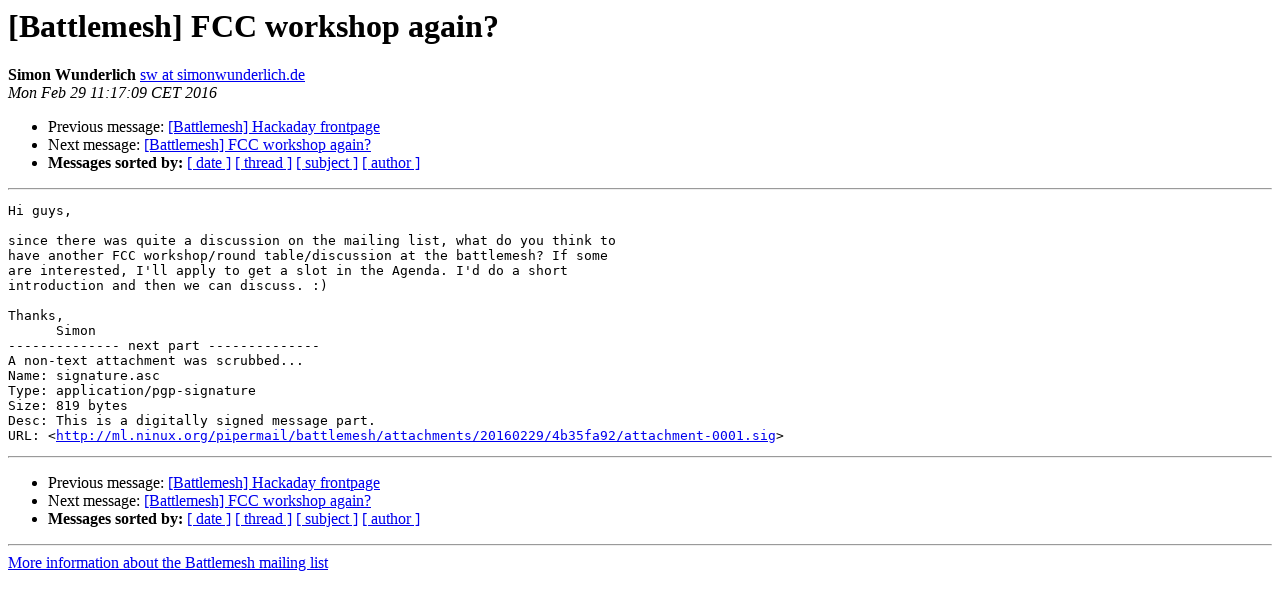

--- FILE ---
content_type: text/html
request_url: https://ml.ninux.org/pipermail/battlemesh/2016-February/010349.html
body_size: 1098
content:
<!DOCTYPE HTML PUBLIC "-//W3C//DTD HTML 3.2//EN">
<HTML>
 <HEAD>
   <TITLE> [Battlemesh] FCC workshop again?
   </TITLE>
   <LINK REL="Index" HREF="index.html" >
   <LINK REL="made" HREF="mailto:battlemesh%40ml.ninux.org?Subject=Re%3A%20%5BBattlemesh%5D%20FCC%20workshop%20again%3F&In-Reply-To=%3C2098096.gO0mXOIXgu%40prime%3E">
   <META NAME="robots" CONTENT="index,nofollow">
   <META http-equiv="Content-Type" content="text/html; charset=utf-8">
   <LINK REL="Previous"  HREF="010344.html">
   <LINK REL="Next"  HREF="010350.html">
 </HEAD>
 <BODY BGCOLOR="#ffffff">
   <H1>[Battlemesh] FCC workshop again?</H1>
    <B>Simon Wunderlich</B> 
    <A HREF="mailto:battlemesh%40ml.ninux.org?Subject=Re%3A%20%5BBattlemesh%5D%20FCC%20workshop%20again%3F&In-Reply-To=%3C2098096.gO0mXOIXgu%40prime%3E"
       TITLE="[Battlemesh] FCC workshop again?">sw at simonwunderlich.de
       </A><BR>
    <I>Mon Feb 29 11:17:09 CET 2016</I>
    <P><UL>
        <LI>Previous message: <A HREF="010344.html">[Battlemesh] Hackaday frontpage
</A></li>
        <LI>Next message: <A HREF="010350.html">[Battlemesh] FCC workshop again?
</A></li>
         <LI> <B>Messages sorted by:</B> 
              <a href="date.html#10349">[ date ]</a>
              <a href="thread.html#10349">[ thread ]</a>
              <a href="subject.html#10349">[ subject ]</a>
              <a href="author.html#10349">[ author ]</a>
         </LI>
       </UL>
    <HR>  
<!--beginarticle-->
<PRE>Hi guys,

since there was quite a discussion on the mailing list, what do you think to 
have another FCC workshop/round table/discussion at the battlemesh? If some 
are interested, I'll apply to get a slot in the Agenda. I'd do a short 
introduction and then we can discuss. :)

Thanks,
      Simon
-------------- next part --------------
A non-text attachment was scrubbed...
Name: signature.asc
Type: application/pgp-signature
Size: 819 bytes
Desc: This is a digitally signed message part.
URL: &lt;<A HREF="http://ml.ninux.org/pipermail/battlemesh/attachments/20160229/4b35fa92/attachment-0001.sig">http://ml.ninux.org/pipermail/battlemesh/attachments/20160229/4b35fa92/attachment-0001.sig</A>&gt;
</PRE>

<!--endarticle-->
    <HR>
    <P><UL>
        <!--threads-->
	<LI>Previous message: <A HREF="010344.html">[Battlemesh] Hackaday frontpage
</A></li>
	<LI>Next message: <A HREF="010350.html">[Battlemesh] FCC workshop again?
</A></li>
         <LI> <B>Messages sorted by:</B> 
              <a href="date.html#10349">[ date ]</a>
              <a href="thread.html#10349">[ thread ]</a>
              <a href="subject.html#10349">[ subject ]</a>
              <a href="author.html#10349">[ author ]</a>
         </LI>
       </UL>

<hr>
<a href="http://ml.ninux.org/mailman/listinfo/battlemesh">More information about the Battlemesh
mailing list</a><br>
</body></html>
